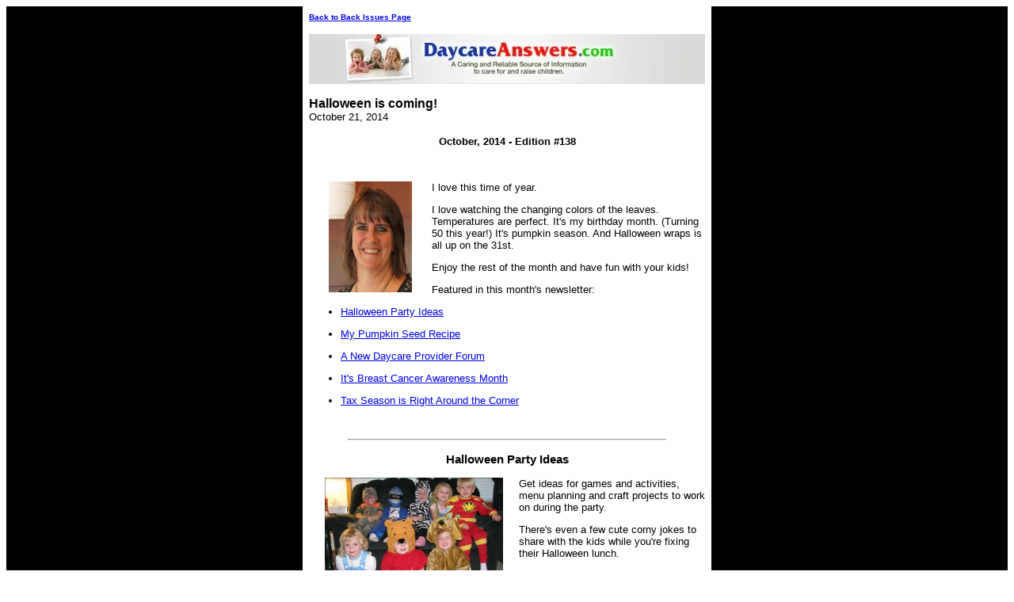

--- FILE ---
content_type: text/html; charset=UTF-8
request_url: https://www.daycareanswers.com/DaycareAnswers_Newsletter-october-2014-newsletter.html
body_size: 2393
content:
<HTML>
<HEAD>
<meta name="viewport" content="width=device-width, initial-scale=1, maximum-scale=1, minimum-scale=1">
<TITLE>Halloween is coming!</TITLE>
<META http-equiv="Content-Type" content="text/html; charset=UTF-8">
<style>@media screen and (max-width:581px){table{width:100%;border:none;margin:0;padding:1%;background-color:#fff}table td{margin:0;padding:.1%}table font{font-size:100%}table font[size="1"]{font-size:90%}table img,table iframe,table embed{width:100%!important;padding:0;margin:0;float:none}}</style>
</HEAD>
<BODY>
<div style="background-color:#000000;width:100%;">
<TABLE style="max-width: 500px; width: 100%;" border="0" cellspacing="0" cellpadding="8" bgcolor="#FFFFFF" align="center">
<TR>
<TD><FONT face="Verdana, Arial, Helvetica, sans-serif" size="1"><B><A href="https://www.daycareanswers.com/DaycareAnswers_Newsletter-backissues.html">Back to Back Issues Page</A></B></FONT></TD>
</TR>
<TR>
<TD align="center"><IMG src="https://www.daycareanswers.com/mailout/logos/x139780093320843.jpg.pagespeed.ic.k_7LJwX16K.webp"></TD>
</TR>
<TR>
<TD>
<FONT face="Verdana, Arial, Helvetica, sans-serif"><B>Halloween is coming!</B></FONT><BR>
<FONT face="Verdana, Arial, Helvetica, sans-serif" size="2">October 21, 2014</FONT></TD>
</TR>
<TR>
<TD><FONT face="Verdana, Arial, Helvetica, sans-serif" size="2"><center><strong>October, 2014 - Edition #138</center></strong><BR><BR><p><img src="https://www.daycareanswers.com/images/profile-pic.jpg" hspace="25" align="left" width="105" height="140" alt="marcia reagan">
I love this time of year.
<p>I love watching the changing colors of the leaves. Temperatures are perfect. It's my birthday month. (Turning 50 this year!) It's pumpkin season. And Halloween wraps is all up on the 31st.
<p>
Enjoy the rest of the month and have fun with your kids!
<br>
<p>
Featured in this month's newsletter:
<p>
<ul>
<li><a href="#1">Halloween Party Ideas<p>
<li><a href="#2">My Pumpkin Seed Recipe<p>
<li><a href="#3">A New Daycare Provider Forum<p>
<li><a href="#4">It's Breast Cancer Awareness Month<p>
<li><a href="#5">Tax Season is Right Around the Corner
</ul>
<p><br><p>
</p><hr size="2" width="80%" align="Center">
<h3 style="text-align:center;"><a name="1">Halloween Party Ideas</a></h3>
<center><a href="https://www.daycareanswers.com/halloween-party-for-kids.html" target="_blank"><img src="https://www.daycareanswers.com/images/halloween-party.jpg" width="225" height="175" align="left" hspace="20" alt="halloween party for kids"></a></center>
<p>
Get ideas for games and activities, menu planning and craft projects to work on during the party.
<p>
There's even a few cute corny jokes to share with the kids while you're fixing their Halloween lunch.
<p>
<a href="https://www.daycareanswers.com/halloween-party-for-kids.html" target="_blank">Halloween Party for Kids</a>
<p><br><p><br>
<hr size="2" width="80%" align="Center">
<h3 style="text-align:center;"><p><br><a name="2">My Pumpkin Seed Recipe</a></h3>
<p>
<a href="https://www.daycareanswers.com/pumpkin-seeds-recipe.html" target="_blank"><img src="https://www.daycareanswers.com/images/pumpkin-seeds.jpg" hspace="15" align="left" width="200" height="150" alt="pumpkin seeds recipe"></a>
<p>
I don't know why I like toasted pumpkin seeds so much, but I do. I make them often and the kids love them too. And that's okay because I read that they are the world's healthiest snack! I've worked hard at perfecting the recipe to make them irresistible.
<p>
<a href="https://www.daycareanswers.com/pumpkin-seeds-recipe.html" target="_blank">Toasted Pumpkin Seeds Recipe</a>
<p><br><p>
<hr size="2" width="80%" align="Center">
<h3 style="text-align:center;"><p><br><a name="3">A New Daycare Provider Forum</a></h3>
<p>
<a href="http://forum.daycareanswers.com/index.php" target="_blank"><img src="https://www.daycareanswers.com/images/forum-graphic.jpg" hspace="10" align="left" width="150" height="150" alt="daycare provider forum"></a>
<p>
Have you heard yet? DaycareAnswers has started a new daycare provider community. Coming soon to the forum is a contest where you can win a free website design for your daycare! Come and join the forum today so that you get your chance at the free website design
<p><br>
<center><a href="http://forum.daycareanswers.com/index.php" target="_blank">DaycareAnswers Provider Forum</a></center>
<p><br><p>
<p>
</p><p>
</p><p>
</p><hr size="2" width="80%" align="Center">
<h3 style="text-align:center;"><p><br><a name="4">It's Breast Cancer Awareness Month</a></h3>
<p>
<img src="https://www.daycareanswers.com/images/breast-cancer-awareness.jpg" hspace="10" align="left" width="52" height="100" alt="breast cancer awareness crayon">
<p><br>
Don't forget that October is Breast Cancer Awareness Month. Early detection is key.
<p>
<center> Have you scheduled your mammogram yet?</center>
<p><br><p>
<hr size="2" width="80%" align="Center">
<h3 style="text-align:center;"><p><br><a name="5">Tax Season is Right Around the Corner</a></h3>
<p>
<a href="https://www.daycareanswers.com/daycare-tax-workbook.html" target="_blank"><img src="https://www.daycareanswers.com/images/tax-workbook-2012-small.jpg" hspace="10" align="left" width="118" height="150" alt="daycare tax workbook"></a>
<p>
Are you one of those people who starts your tax return preparation before the end of the year? I'm not. I honestly do my taxes in March. But if you are ready to get started, this Daycare Tax Workbook can help you get organized quickly.
<p>
<center><a href="https://www.daycareanswers.com/daycare-tax-workbook.html" target="_blank">Daycare Tax Workbook</a>
<p><br><p>
<hr size="2" width="80%" align="Center">
<center><img src="https://www.daycareanswers.com/images/xsignature.jpg.pagespeed.ic.2ns7lzyxy0.webp" width="253" height="98">
<p><br><p>
<a href="https://www.facebook.com/daycareanswers?ref=hl"><img src="https://www.daycareanswers.com/images/newsletter.facebook.png" width="168" height="55" target="_blank" alt="Like me on Facebook"></a>
<a href="https://www.pinterest.com/marciar981/"><img src="https://www.daycareanswers.com/images/newsletter.pinterest.png" width="168" height="28" target="_blank" alt="Like me on Pinterest"></a></center>
<p>
If you enjoyed this issue of DaycareAnswers Newsletter and would like to take a look at previous month's newsletters, go to <a href="https://www.daycareanswers.com/DaycareAnswers_Newsletter-backissues.html" target="blank">Newsletter Back Issues</a>.
<p>
I'd also appreciate if you'd share this newsletter with a friend or a fellow daycare provider. Send them this link so they can sign up too!
<p>
<center><a href="https://www.daycareanswers.com/newsletter-signup.html" target="_blank">Sign up for DaycareAnswers.com Newsletter</a></center>
<p><br><p>
<hr size="2" width="80%" align="Center">
</FONT></TD>
</TR>
<TR>
<TD><FONT face="Verdana, Arial, Helvetica, sans-serif" size="2"></FONT></TD>
</TR>
<TR>
<TD><FONT face="Verdana, Arial, Helvetica, sans-serif" size="1"><B><A href="https://www.daycareanswers.com/DaycareAnswers_Newsletter-backissues.html">Back to Back Issues Page</A></B></FONT></TD>
</TR>
</TABLE>
</div>
</BODY>
</HTML>
